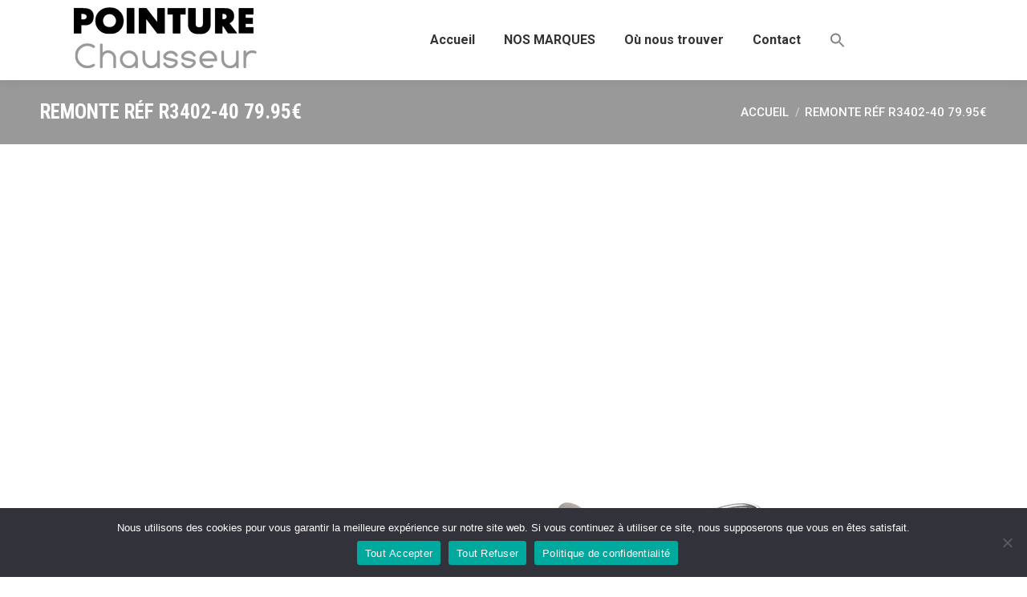

--- FILE ---
content_type: text/html; charset=UTF-8
request_url: https://www.pointure-chausseur.fr/dt_gallery/remonte-p-e-2022/r3402-40-122-a1/
body_size: 12286
content:
<!DOCTYPE html>
<!--[if !(IE 6) | !(IE 7) | !(IE 8)  ]><!-->
<html dir="ltr" lang="fr-FR" prefix="og: https://ogp.me/ns#" class="no-js">
<!--<![endif]-->
<head>
<meta charset="UTF-8" />
<meta name="viewport" content="width=device-width, initial-scale=1, maximum-scale=1, user-scalable=0">
<meta name="theme-color" content="#999999"/>	<link rel="profile" href="https://gmpg.org/xfn/11" />
<title>Remonte réf R3402-40 79.95€ | Pointure Chausseur</title>
<style>img:is([sizes="auto" i], [sizes^="auto," i]) { contain-intrinsic-size: 3000px 1500px }</style>
<!-- All in One SEO 4.8.5 - aioseo.com -->
<meta name="robots" content="max-image-preview:large" />
<meta name="author" content="Pascal Dugast"/>
<meta name="google-site-verification" content="Hz9pu9OYER8rNxHXMFk44GsYDU1eZMYAdfZl2aeeqVY" />
<link rel="canonical" href="https://www.pointure-chausseur.fr/dt_gallery/remonte-p-e-2022/r3402-40-122-a1/" />
<meta name="generator" content="All in One SEO (AIOSEO) 4.8.5" />
<meta property="og:locale" content="fr_FR" />
<meta property="og:site_name" content="Pointure Chausseur |" />
<meta property="og:type" content="article" />
<meta property="og:title" content="Remonte réf R3402-40 79.95€ | Pointure Chausseur" />
<meta property="og:url" content="https://www.pointure-chausseur.fr/dt_gallery/remonte-p-e-2022/r3402-40-122-a1/" />
<meta property="article:published_time" content="2021-12-17T17:01:11+00:00" />
<meta property="article:modified_time" content="2022-02-02T15:34:41+00:00" />
<meta property="article:publisher" content="https://www.facebook.com/pointurechausseur" />
<meta name="twitter:card" content="summary" />
<meta name="twitter:title" content="Remonte réf R3402-40 79.95€ | Pointure Chausseur" />
<script type="application/ld+json" class="aioseo-schema">
{"@context":"https:\/\/schema.org","@graph":[{"@type":"BreadcrumbList","@id":"https:\/\/www.pointure-chausseur.fr\/dt_gallery\/remonte-p-e-2022\/r3402-40-122-a1\/#breadcrumblist","itemListElement":[{"@type":"ListItem","@id":"https:\/\/www.pointure-chausseur.fr#listItem","position":1,"name":"Home","item":"https:\/\/www.pointure-chausseur.fr","nextItem":{"@type":"ListItem","@id":"https:\/\/www.pointure-chausseur.fr\/dt_gallery\/remonte-p-e-2022\/r3402-40-122-a1\/#listItem","name":"Remonte r\u00e9f R3402-40  79.95\u20ac"}},{"@type":"ListItem","@id":"https:\/\/www.pointure-chausseur.fr\/dt_gallery\/remonte-p-e-2022\/r3402-40-122-a1\/#listItem","position":2,"name":"Remonte r\u00e9f R3402-40  79.95\u20ac","previousItem":{"@type":"ListItem","@id":"https:\/\/www.pointure-chausseur.fr#listItem","name":"Home"}}]},{"@type":"ItemPage","@id":"https:\/\/www.pointure-chausseur.fr\/dt_gallery\/remonte-p-e-2022\/r3402-40-122-a1\/#itempage","url":"https:\/\/www.pointure-chausseur.fr\/dt_gallery\/remonte-p-e-2022\/r3402-40-122-a1\/","name":"Remonte r\u00e9f R3402-40 79.95\u20ac | Pointure Chausseur","inLanguage":"fr-FR","isPartOf":{"@id":"https:\/\/www.pointure-chausseur.fr\/#website"},"breadcrumb":{"@id":"https:\/\/www.pointure-chausseur.fr\/dt_gallery\/remonte-p-e-2022\/r3402-40-122-a1\/#breadcrumblist"},"author":{"@id":"https:\/\/www.pointure-chausseur.fr\/author\/pasc85\/#author"},"creator":{"@id":"https:\/\/www.pointure-chausseur.fr\/author\/pasc85\/#author"},"datePublished":"2021-12-17T18:01:11+01:00","dateModified":"2022-02-02T16:34:41+01:00"},{"@type":"Organization","@id":"https:\/\/www.pointure-chausseur.fr\/#organization","name":"Pointure Chausseur","url":"https:\/\/www.pointure-chausseur.fr\/","logo":{"@type":"ImageObject","url":"https:\/\/www.pointure-chausseur.fr\/wp-content\/uploads\/2020\/08\/logo.png","@id":"https:\/\/www.pointure-chausseur.fr\/dt_gallery\/remonte-p-e-2022\/r3402-40-122-a1\/#organizationLogo","width":249,"height":100},"image":{"@id":"https:\/\/www.pointure-chausseur.fr\/dt_gallery\/remonte-p-e-2022\/r3402-40-122-a1\/#organizationLogo"},"sameAs":["https:\/\/www.facebook.com\/pointurechausseur"]},{"@type":"Person","@id":"https:\/\/www.pointure-chausseur.fr\/author\/pasc85\/#author","url":"https:\/\/www.pointure-chausseur.fr\/author\/pasc85\/","name":"Pascal Dugast"},{"@type":"WebSite","@id":"https:\/\/www.pointure-chausseur.fr\/#website","url":"https:\/\/www.pointure-chausseur.fr\/","name":"Pointure Chausseur","inLanguage":"fr-FR","publisher":{"@id":"https:\/\/www.pointure-chausseur.fr\/#organization"}}]}
</script>
<!-- All in One SEO -->
<link rel='dns-prefetch' href='//www.pointure-chausseur.fr' />
<link rel='dns-prefetch' href='//fonts.googleapis.com' />
<link rel="alternate" type="application/rss+xml" title="Pointure Chausseur &raquo; Flux" href="https://www.pointure-chausseur.fr/feed/" />
<link rel="alternate" type="application/rss+xml" title="Pointure Chausseur &raquo; Flux des commentaires" href="https://www.pointure-chausseur.fr/comments/feed/" />
<style id='esf-fb-halfwidth-style-inline-css'>
.wp-block-create-block-easy-social-feed-facebook-carousel{background-color:#21759b;color:#fff;padding:2px}
</style>
<style id='esf-fb-fullwidth-style-inline-css'>
.wp-block-create-block-easy-social-feed-facebook-carousel{background-color:#21759b;color:#fff;padding:2px}
</style>
<style id='esf-fb-thumbnail-style-inline-css'>
.wp-block-create-block-easy-social-feed-facebook-carousel{background-color:#21759b;color:#fff;padding:2px}
</style>
<!-- <link rel='stylesheet' id='cookie-notice-front-css' href='https://www.pointure-chausseur.fr/wp-content/plugins/cookie-notice/css/front.min.css?ver=2.5.7' media='all' /> -->
<!-- <link rel='stylesheet' id='easy-facebook-likebox-custom-fonts-css' href='https://www.pointure-chausseur.fr/wp-content/plugins/easy-facebook-likebox/frontend/assets/css/esf-custom-fonts.css?ver=6.8.2' media='all' /> -->
<!-- <link rel='stylesheet' id='easy-facebook-likebox-popup-styles-css' href='https://www.pointure-chausseur.fr/wp-content/plugins/easy-facebook-likebox/facebook/frontend/assets/css/esf-free-popup.css?ver=6.6.5' media='all' /> -->
<!-- <link rel='stylesheet' id='easy-facebook-likebox-frontend-css' href='https://www.pointure-chausseur.fr/wp-content/plugins/easy-facebook-likebox/facebook/frontend/assets/css/easy-facebook-likebox-frontend.css?ver=6.6.5' media='all' /> -->
<!-- <link rel='stylesheet' id='easy-facebook-likebox-customizer-style-css' href='https://www.pointure-chausseur.fr/wp-admin/admin-ajax.php?action=easy-facebook-likebox-customizer-style&#038;ver=6.6.5' media='all' /> -->
<!-- <link rel='stylesheet' id='ivory-search-styles-css' href='https://www.pointure-chausseur.fr/wp-content/plugins/add-search-to-menu/public/css/ivory-search.min.css?ver=5.5.11' media='all' /> -->
<!-- <link rel='stylesheet' id='the7-font-css' href='https://www.pointure-chausseur.fr/wp-content/themes/dt-the7/fonts/icomoon-the7-font/icomoon-the7-font.min.css?ver=11.16.0.1' media='all' /> -->
<!-- <link rel='stylesheet' id='the7-awesome-fonts-css' href='https://www.pointure-chausseur.fr/wp-content/themes/dt-the7/fonts/FontAwesome/css/all.min.css?ver=11.16.0.1' media='all' /> -->
<!-- <link rel='stylesheet' id='esf-custom-fonts-css' href='https://www.pointure-chausseur.fr/wp-content/plugins/easy-facebook-likebox/frontend/assets/css/esf-custom-fonts.css?ver=6.8.2' media='all' /> -->
<!-- <link rel='stylesheet' id='esf-insta-frontend-css' href='https://www.pointure-chausseur.fr/wp-content/plugins/easy-facebook-likebox//instagram/frontend/assets/css/esf-insta-frontend.css?ver=6.8.2' media='all' /> -->
<!-- <link rel='stylesheet' id='esf-insta-customizer-style-css' href='https://www.pointure-chausseur.fr/wp-admin/admin-ajax.php?action=esf-insta-customizer-style&#038;ver=6.8.2' media='all' /> -->
<link rel="stylesheet" type="text/css" href="//www.pointure-chausseur.fr/wp-content/cache/wpfc-minified/mnmdfaqv/hu1yg.css" media="all"/>
<link rel='stylesheet' id='dt-web-fonts-css' href='https://fonts.googleapis.com/css?family=Roboto:400,500,600,700%7CRoboto+Condensed:400,600,700%7COpen+Sans:400,600,700' media='all' />
<!-- <link rel='stylesheet' id='dt-main-css' href='https://www.pointure-chausseur.fr/wp-content/themes/dt-the7/css/main.min.css?ver=11.16.0.1' media='all' /> -->
<link rel="stylesheet" type="text/css" href="//www.pointure-chausseur.fr/wp-content/cache/wpfc-minified/g1fxg866/hjjv5.css" media="all"/>
<style id='dt-main-inline-css'>
body #load {
display: block;
height: 100%;
overflow: hidden;
position: fixed;
width: 100%;
z-index: 9901;
opacity: 1;
visibility: visible;
transition: all .35s ease-out;
}
.load-wrap {
width: 100%;
height: 100%;
background-position: center center;
background-repeat: no-repeat;
text-align: center;
display: -ms-flexbox;
display: -ms-flex;
display: flex;
-ms-align-items: center;
-ms-flex-align: center;
align-items: center;
-ms-flex-flow: column wrap;
flex-flow: column wrap;
-ms-flex-pack: center;
-ms-justify-content: center;
justify-content: center;
}
.load-wrap > svg {
position: absolute;
top: 50%;
left: 50%;
transform: translate(-50%,-50%);
}
#load {
background: var(--the7-elementor-beautiful-loading-bg,#ffffff);
--the7-beautiful-spinner-color2: var(--the7-beautiful-spinner-color,#999999);
}
</style>
<!-- <link rel='stylesheet' id='the7-custom-scrollbar-css' href='https://www.pointure-chausseur.fr/wp-content/themes/dt-the7/lib/custom-scrollbar/custom-scrollbar.min.css?ver=11.16.0.1' media='all' /> -->
<!-- <link rel='stylesheet' id='the7-wpbakery-css' href='https://www.pointure-chausseur.fr/wp-content/themes/dt-the7/css/wpbakery.min.css?ver=11.16.0.1' media='all' /> -->
<!-- <link rel='stylesheet' id='the7-core-css' href='https://www.pointure-chausseur.fr/wp-content/plugins/dt-the7-core/assets/css/post-type.min.css?ver=2.7.11' media='all' /> -->
<!-- <link rel='stylesheet' id='the7-css-vars-css' href='https://www.pointure-chausseur.fr/wp-content/uploads/the7-css/css-vars.css?ver=c13d2495e86b' media='all' /> -->
<!-- <link rel='stylesheet' id='dt-custom-css' href='https://www.pointure-chausseur.fr/wp-content/uploads/the7-css/custom.css?ver=c13d2495e86b' media='all' /> -->
<!-- <link rel='stylesheet' id='dt-media-css' href='https://www.pointure-chausseur.fr/wp-content/uploads/the7-css/media.css?ver=c13d2495e86b' media='all' /> -->
<!-- <link rel='stylesheet' id='the7-mega-menu-css' href='https://www.pointure-chausseur.fr/wp-content/uploads/the7-css/mega-menu.css?ver=c13d2495e86b' media='all' /> -->
<!-- <link rel='stylesheet' id='the7-elements-albums-portfolio-css' href='https://www.pointure-chausseur.fr/wp-content/uploads/the7-css/the7-elements-albums-portfolio.css?ver=c13d2495e86b' media='all' /> -->
<!-- <link rel='stylesheet' id='the7-elements-css' href='https://www.pointure-chausseur.fr/wp-content/uploads/the7-css/post-type-dynamic.css?ver=c13d2495e86b' media='all' /> -->
<!-- <link rel='stylesheet' id='style-css' href='https://www.pointure-chausseur.fr/wp-content/themes/dt-the7/style.css?ver=11.16.0.1' media='all' /> -->
<link rel="stylesheet" type="text/css" href="//www.pointure-chausseur.fr/wp-content/cache/wpfc-minified/lkxu2qzh/hjjvd.css" media="all"/>
<script src="https://www.pointure-chausseur.fr/wp-includes/js/jquery/jquery.min.js?ver=3.7.1" id="jquery-core-js"></script>
<script src="https://www.pointure-chausseur.fr/wp-includes/js/jquery/jquery-migrate.min.js?ver=3.4.1" id="jquery-migrate-js"></script>
<script src="https://www.pointure-chausseur.fr/wp-content/plugins/easy-facebook-likebox/facebook/frontend/assets/js/esf-free-popup.min.js?ver=6.6.5" id="easy-facebook-likebox-popup-script-js"></script>
<script id="easy-facebook-likebox-public-script-js-extra">
var public_ajax = {"ajax_url":"https:\/\/www.pointure-chausseur.fr\/wp-admin\/admin-ajax.php","efbl_is_fb_pro":""};
</script>
<script src="https://www.pointure-chausseur.fr/wp-content/plugins/easy-facebook-likebox/facebook/frontend/assets/js/public.js?ver=6.6.5" id="easy-facebook-likebox-public-script-js"></script>
<script src="https://www.pointure-chausseur.fr/wp-content/plugins/easy-facebook-likebox/frontend/assets/js/imagesloaded.pkgd.min.js?ver=6.8.2" id="imagesloaded.pkgd.min-js"></script>
<script id="esf-insta-public-js-extra">
var esf_insta = {"ajax_url":"https:\/\/www.pointure-chausseur.fr\/wp-admin\/admin-ajax.php","version":"free","nonce":"4d9de064a5"};
</script>
<script src="https://www.pointure-chausseur.fr/wp-content/plugins/easy-facebook-likebox//instagram/frontend/assets/js/esf-insta-public.js?ver=1" id="esf-insta-public-js"></script>
<script id="dt-above-fold-js-extra">
var dtLocal = {"themeUrl":"https:\/\/www.pointure-chausseur.fr\/wp-content\/themes\/dt-the7","passText":"Pour voir ce contenu, entrer le mots de passe:","moreButtonText":{"loading":"Chargement ...","loadMore":"Charger la suite"},"postID":"4501","ajaxurl":"https:\/\/www.pointure-chausseur.fr\/wp-admin\/admin-ajax.php","REST":{"baseUrl":"https:\/\/www.pointure-chausseur.fr\/wp-json\/the7\/v1","endpoints":{"sendMail":"\/send-mail"}},"contactMessages":{"required":"One or more fields have an error. Please check and try again.","terms":"Veuillez accepter la politique de confidentialit\u00e9.","fillTheCaptchaError":"Veuillez remplir le captcha."},"captchaSiteKey":"","ajaxNonce":"7d77325d30","pageData":"","themeSettings":{"smoothScroll":"off","lazyLoading":false,"desktopHeader":{"height":100},"ToggleCaptionEnabled":"disabled","ToggleCaption":"Navigation","floatingHeader":{"showAfter":94,"showMenu":true,"height":60,"logo":{"showLogo":true,"html":"<img class=\" preload-me\" src=\"https:\/\/www.pointure-chausseur.fr\/wp-content\/uploads\/2020\/08\/logo.png\" srcset=\"https:\/\/www.pointure-chausseur.fr\/wp-content\/uploads\/2020\/08\/logo.png 249w, https:\/\/www.pointure-chausseur.fr\/wp-content\/uploads\/2020\/08\/logo.png 249w\" width=\"249\" height=\"100\"   sizes=\"249px\" alt=\"Pointure Chausseur\" \/>","url":"https:\/\/www.pointure-chausseur.fr\/"}},"topLine":{"floatingTopLine":{"logo":{"showLogo":false,"html":""}}},"mobileHeader":{"firstSwitchPoint":992,"secondSwitchPoint":778,"firstSwitchPointHeight":60,"secondSwitchPointHeight":60,"mobileToggleCaptionEnabled":"disabled","mobileToggleCaption":"Menu"},"stickyMobileHeaderFirstSwitch":{"logo":{"html":"<img class=\" preload-me\" src=\"https:\/\/www.pointure-chausseur.fr\/wp-content\/uploads\/2020\/08\/logo.png\" srcset=\"https:\/\/www.pointure-chausseur.fr\/wp-content\/uploads\/2020\/08\/logo.png 249w, https:\/\/www.pointure-chausseur.fr\/wp-content\/uploads\/2020\/08\/logo.png 249w\" width=\"249\" height=\"100\"   sizes=\"249px\" alt=\"Pointure Chausseur\" \/>"}},"stickyMobileHeaderSecondSwitch":{"logo":{"html":"<img class=\" preload-me\" src=\"https:\/\/www.pointure-chausseur.fr\/wp-content\/uploads\/2020\/08\/logo.png\" srcset=\"https:\/\/www.pointure-chausseur.fr\/wp-content\/uploads\/2020\/08\/logo.png 249w, https:\/\/www.pointure-chausseur.fr\/wp-content\/uploads\/2020\/08\/logo.png 249w\" width=\"249\" height=\"100\"   sizes=\"249px\" alt=\"Pointure Chausseur\" \/>"}},"sidebar":{"switchPoint":992},"boxedWidth":"1340px"},"VCMobileScreenWidth":"778"};
var dtShare = {"shareButtonText":{"facebook":"Partager sur Facebook","twitter":"Share on X","pinterest":"\u00c9pingler le","linkedin":"Partager sur Linkedin","whatsapp":"Partager sur Whatsapp"},"overlayOpacity":"85"};
</script>
<script src="https://www.pointure-chausseur.fr/wp-content/themes/dt-the7/js/above-the-fold.min.js?ver=11.16.0.1" id="dt-above-fold-js"></script>
<link rel="https://api.w.org/" href="https://www.pointure-chausseur.fr/wp-json/" /><link rel="alternate" title="JSON" type="application/json" href="https://www.pointure-chausseur.fr/wp-json/wp/v2/media/4501" /><link rel="EditURI" type="application/rsd+xml" title="RSD" href="https://www.pointure-chausseur.fr/xmlrpc.php?rsd" />
<meta name="generator" content="WordPress 6.8.2" />
<link rel='shortlink' href='https://www.pointure-chausseur.fr/?p=4501' />
<link rel="alternate" title="oEmbed (JSON)" type="application/json+oembed" href="https://www.pointure-chausseur.fr/wp-json/oembed/1.0/embed?url=https%3A%2F%2Fwww.pointure-chausseur.fr%2Fdt_gallery%2Fremonte-p-e-2022%2Fr3402-40-122-a1%2F" />
<link rel="alternate" title="oEmbed (XML)" type="text/xml+oembed" href="https://www.pointure-chausseur.fr/wp-json/oembed/1.0/embed?url=https%3A%2F%2Fwww.pointure-chausseur.fr%2Fdt_gallery%2Fremonte-p-e-2022%2Fr3402-40-122-a1%2F&#038;format=xml" />
<meta property="og:site_name" content="Pointure Chausseur" />
<meta property="og:title" content="Remonte réf R3402-40  79.95€" />
<meta property="og:image" content="https://www.pointure-chausseur.fr/wp-content/uploads/2021/12/R3402-40-122-a1.jpg" />
<meta property="og:url" content="https://www.pointure-chausseur.fr/dt_gallery/remonte-p-e-2022/r3402-40-122-a1/" />
<meta property="og:type" content="article" />
<meta name="generator" content="Powered by WPBakery Page Builder - drag and drop page builder for WordPress."/>
<script type="text/javascript" id="the7-loader-script">
document.addEventListener("DOMContentLoaded", function(event) {
var load = document.getElementById("load");
if(!load.classList.contains('loader-removed')){
var removeLoading = setTimeout(function() {
load.className += " loader-removed";
}, 300);
}
});
</script>
<link rel="icon" href="https://www.pointure-chausseur.fr/wp-content/uploads/2020/09/chaus16.png" type="image/png" sizes="16x16"/><link rel="icon" href="https://www.pointure-chausseur.fr/wp-content/uploads/2020/09/chaus32.png" type="image/png" sizes="32x32"/><link rel="apple-touch-icon" href="https://www.pointure-chausseur.fr/wp-content/uploads/2020/08/logo.png"><link rel="apple-touch-icon" sizes="76x76" href="https://www.pointure-chausseur.fr/wp-content/uploads/2020/08/logo.png"><link rel="apple-touch-icon" sizes="120x120" href="https://www.pointure-chausseur.fr/wp-content/uploads/2020/08/logo.png"><link rel="apple-touch-icon" sizes="152x152" href="https://www.pointure-chausseur.fr/wp-content/uploads/2020/08/logo.png">		<style id="wp-custom-css">
/* --- MAIN --- */
#main {
padding: 0px;
}
/* ---NOS MARQUES --- */
.img-marques:hover {
transform: scale(0.95);
transition: transform 0.4s;
}
/* --- MENU ---*/
.next-level-button svg {
margin-right: 650%;
min-width: 90%;
background-color: #999999;
border-radius: 30%;
}
svg#Layer_1 {
color: red; 
fill: white;
}
.dt-mobile-header li.has-children.open-sub>.next-level-button {
transform: none;
}
.sticky-on img {
width: 60%;
}
/* --- RECHERCHE ---*/
.is-search-form  {
}
#is-search-input-7343 {
border-radius: 10px;
}
/* --- ACCUEIL ---*/
#video-fb iframe {
border-radius: 15px;
}
@media only screen and (max-width: 768px) {
#video-fb {
display: block;
text-align: center;
}
}		</style>
<noscript><style> .wpb_animate_when_almost_visible { opacity: 1; }</style></noscript><style type="text/css" media="screen">.is-menu path.search-icon-path { fill: #848484;}body .popup-search-close:after, body .search-close:after { border-color: #848484;}body .popup-search-close:before, body .search-close:before { border-color: #848484;}</style>			<style type="text/css">
</style>
</head>
<body id="the7-body" class="attachment wp-singular attachment-template-default single single-attachment postid-4501 attachmentid-4501 attachment-jpeg wp-embed-responsive wp-theme-dt-the7 cookies-not-set the7-core-ver-2.7.11 dt-the7 metaslider-plugin no-comments dt-responsive-on right-mobile-menu-close-icon ouside-menu-close-icon mobile-close-right-caption mobile-hamburger-close-bg-enable mobile-hamburger-close-bg-hover-enable  rotate-medium-mobile-menu-close-icon fade-medium-menu-close-icon srcset-enabled btn-flat custom-btn-color custom-btn-hover-color phantom-sticky phantom-shadow-decoration phantom-custom-logo-on sticky-mobile-header top-header first-switch-logo-left first-switch-menu-right second-switch-logo-left second-switch-menu-right right-mobile-menu layzr-loading-on no-avatars popup-message-style the7-ver-11.16.0.1 dt-fa-compatibility wpb-js-composer js-comp-ver-6.6.0.1 vc_responsive">
<!-- The7 11.16.0.1 -->
<div id="load" class="spinner-loader">
<div class="load-wrap"><style type="text/css">
[class*="the7-spinner-animate-"]{
animation: spinner-animation 1s cubic-bezier(1,1,1,1) infinite;
x:46.5px;
y:40px;
width:7px;
height:20px;
fill:var(--the7-beautiful-spinner-color2);
opacity: 0.2;
}
.the7-spinner-animate-2{
animation-delay: 0.083s;
}
.the7-spinner-animate-3{
animation-delay: 0.166s;
}
.the7-spinner-animate-4{
animation-delay: 0.25s;
}
.the7-spinner-animate-5{
animation-delay: 0.33s;
}
.the7-spinner-animate-6{
animation-delay: 0.416s;
}
.the7-spinner-animate-7{
animation-delay: 0.5s;
}
.the7-spinner-animate-8{
animation-delay: 0.58s;
}
.the7-spinner-animate-9{
animation-delay: 0.666s;
}
.the7-spinner-animate-10{
animation-delay: 0.75s;
}
.the7-spinner-animate-11{
animation-delay: 0.83s;
}
.the7-spinner-animate-12{
animation-delay: 0.916s;
}
@keyframes spinner-animation{
from {
opacity: 1;
}
to{
opacity: 0;
}
}
</style>
<svg width="75px" height="75px" xmlns="http://www.w3.org/2000/svg" viewBox="0 0 100 100" preserveAspectRatio="xMidYMid">
<rect class="the7-spinner-animate-1" rx="5" ry="5" transform="rotate(0 50 50) translate(0 -30)"></rect>
<rect class="the7-spinner-animate-2" rx="5" ry="5" transform="rotate(30 50 50) translate(0 -30)"></rect>
<rect class="the7-spinner-animate-3" rx="5" ry="5" transform="rotate(60 50 50) translate(0 -30)"></rect>
<rect class="the7-spinner-animate-4" rx="5" ry="5" transform="rotate(90 50 50) translate(0 -30)"></rect>
<rect class="the7-spinner-animate-5" rx="5" ry="5" transform="rotate(120 50 50) translate(0 -30)"></rect>
<rect class="the7-spinner-animate-6" rx="5" ry="5" transform="rotate(150 50 50) translate(0 -30)"></rect>
<rect class="the7-spinner-animate-7" rx="5" ry="5" transform="rotate(180 50 50) translate(0 -30)"></rect>
<rect class="the7-spinner-animate-8" rx="5" ry="5" transform="rotate(210 50 50) translate(0 -30)"></rect>
<rect class="the7-spinner-animate-9" rx="5" ry="5" transform="rotate(240 50 50) translate(0 -30)"></rect>
<rect class="the7-spinner-animate-10" rx="5" ry="5" transform="rotate(270 50 50) translate(0 -30)"></rect>
<rect class="the7-spinner-animate-11" rx="5" ry="5" transform="rotate(300 50 50) translate(0 -30)"></rect>
<rect class="the7-spinner-animate-12" rx="5" ry="5" transform="rotate(330 50 50) translate(0 -30)"></rect>
</svg></div>
</div>
<div id="page" >
<a class="skip-link screen-reader-text" href="#content">Aller au contenu</a>
<div class="masthead inline-header center full-height shadow-decoration shadow-mobile-header-decoration small-mobile-menu-icon dt-parent-menu-clickable show-sub-menu-on-hover show-device-logo show-mobile-logo"  role="banner">
<div class="top-bar full-width-line top-bar-empty top-bar-line-hide">
<div class="top-bar-bg" ></div>
<div class="mini-widgets left-widgets"></div><div class="mini-widgets right-widgets"></div></div>
<header class="header-bar">
<div class="branding">
<div id="site-title" class="assistive-text">Pointure Chausseur</div>
<div id="site-description" class="assistive-text"></div>
<a class="" href="https://www.pointure-chausseur.fr/"><img class=" preload-me" src="https://www.pointure-chausseur.fr/wp-content/uploads/2020/08/logo.png" srcset="https://www.pointure-chausseur.fr/wp-content/uploads/2020/08/logo.png 249w, https://www.pointure-chausseur.fr/wp-content/uploads/2020/08/logox2.png 497w" width="249" height="100"   sizes="249px" alt="Pointure Chausseur" /><img class="mobile-logo preload-me" src="https://www.pointure-chausseur.fr/wp-content/uploads/2020/08/logo.png" srcset="https://www.pointure-chausseur.fr/wp-content/uploads/2020/08/logo.png 249w, https://www.pointure-chausseur.fr/wp-content/uploads/2020/08/logo.png 249w" width="249" height="100"   sizes="249px" alt="Pointure Chausseur" /></a></div>
<ul id="primary-menu" class="main-nav underline-decoration l-to-r-line outside-item-remove-margin"><li class="menu-item menu-item-type-post_type menu-item-object-page menu-item-home menu-item-1843 first depth-0"><a href='https://www.pointure-chausseur.fr/' data-level='1'><span class="menu-item-text"><span class="menu-text">Accueil</span></span></a></li> <li class="menu-item menu-item-type-custom menu-item-object-custom menu-item-has-children menu-item-7259 has-children depth-0"><a data-level='1'><span class="menu-item-text"><span class="menu-text">NOS MARQUES</span></span></a><ul class="sub-nav hover-style-bg level-arrows-on"><li class="menu-item menu-item-type-post_type menu-item-object-page menu-item-2269 first depth-1"><a href='https://www.pointure-chausseur.fr/chaussures-rieker/' class=' mega-menu-img mega-menu-img-left' data-level='2'><img class="preload-me lazy-load aspect" src="data:image/svg+xml,%3Csvg%20xmlns%3D&#39;http%3A%2F%2Fwww.w3.org%2F2000%2Fsvg&#39;%20viewBox%3D&#39;0%200%2080%2080&#39;%2F%3E" data-src="https://www.pointure-chausseur.fr/wp-content/uploads/2024/09/logo-RIEKER-80x80.jpg" data-srcset="https://www.pointure-chausseur.fr/wp-content/uploads/2024/09/logo-RIEKER-80x80.jpg 80w, https://www.pointure-chausseur.fr/wp-content/uploads/2024/09/logo-RIEKER-160x160.jpg 160w" loading="eager" sizes="(max-width: 80px) 100vw, 80px" alt="Menu icon" width="80" height="80"  style="--ratio: 80 / 80;border-radius: 0px;margin: 0px 6px 0px 0px;" /><span class="menu-item-text"><span class="menu-text">RIEKER</span></span></a></li> <li class="menu-item menu-item-type-post_type menu-item-object-page menu-item-1848 depth-1"><a href='https://www.pointure-chausseur.fr/chaussures-remonte/' class=' mega-menu-img mega-menu-img-left' data-level='2'><img class="preload-me lazy-load aspect" src="data:image/svg+xml,%3Csvg%20xmlns%3D&#39;http%3A%2F%2Fwww.w3.org%2F2000%2Fsvg&#39;%20viewBox%3D&#39;0%200%2080%2080&#39;%2F%3E" data-src="https://www.pointure-chausseur.fr/wp-content/uploads/2024/09/logo-REMONTE-80x80.jpg" data-srcset="https://www.pointure-chausseur.fr/wp-content/uploads/2024/09/logo-REMONTE-80x80.jpg 80w, https://www.pointure-chausseur.fr/wp-content/uploads/2024/09/logo-REMONTE-160x160.jpg 160w" loading="eager" sizes="(max-width: 80px) 100vw, 80px" alt="Menu icon" width="80" height="80"  style="--ratio: 80 / 80;border-radius: 0px;margin: 0px 6px 0px 0px;" /><span class="menu-item-text"><span class="menu-text">REMONTE</span></span></a></li> <li class="menu-item menu-item-type-post_type menu-item-object-page menu-item-7532 depth-1"><a href='https://www.pointure-chausseur.fr/chaussures-fluchos/' class=' mega-menu-img mega-menu-img-left' data-level='2'><img class="preload-me lazy-load aspect" src="data:image/svg+xml,%3Csvg%20xmlns%3D&#39;http%3A%2F%2Fwww.w3.org%2F2000%2Fsvg&#39;%20viewBox%3D&#39;0%200%2080%2080&#39;%2F%3E" data-src="https://www.pointure-chausseur.fr/wp-content/uploads/2024/09/logo-FLUCHOS-80x80.jpg" data-srcset="https://www.pointure-chausseur.fr/wp-content/uploads/2024/09/logo-FLUCHOS-80x80.jpg 80w, https://www.pointure-chausseur.fr/wp-content/uploads/2024/09/logo-FLUCHOS-160x160.jpg 160w" loading="eager" sizes="(max-width: 80px) 100vw, 80px" alt="Menu icon" width="80" height="80"  style="--ratio: 80 / 80;border-radius: 0px;margin: 0px 6px 0px 0px;" /><span class="menu-item-text"><span class="menu-text">FLUCHOS</span></span></a></li> </ul></li> <li class="menu-item menu-item-type-post_type menu-item-object-page menu-item-1841 depth-0 dt-mega-menu mega-full-width mega-column-3"><a href='https://www.pointure-chausseur.fr/ou-nous-trouver/' data-level='1'><span class="menu-item-text"><span class="menu-text">Où nous trouver</span></span></a></li> <li class="menu-item menu-item-type-post_type menu-item-object-page menu-item-1838 last depth-0"><a href='https://www.pointure-chausseur.fr/contact/' data-level='1'><span class="menu-item-text"><span class="menu-text">Contact</span></span></a></li> <li class=" astm-search-menu is-menu is-dropdown menu-item"><a href="#" role="button" aria-label="Search Icon Link"><svg width="20" height="20" class="search-icon" role="img" viewBox="2 9 20 5" focusable="false" aria-label="Search">
<path class="search-icon-path" d="M15.5 14h-.79l-.28-.27C15.41 12.59 16 11.11 16 9.5 16 5.91 13.09 3 9.5 3S3 5.91 3 9.5 5.91 16 9.5 16c1.61 0 3.09-.59 4.23-1.57l.27.28v.79l5 4.99L20.49 19l-4.99-5zm-6 0C7.01 14 5 11.99 5 9.5S7.01 5 9.5 5 14 7.01 14 9.5 11.99 14 9.5 14z"></path></svg></a><form data-min-no-for-search=1 data-result-box-max-height=300 data-form-id=7343 class="is-search-form is-disable-submit is-form-style is-form-style-1 is-form-id-7343 is-ajax-search" action="https://www.pointure-chausseur.fr/" method="get" role="search" ><label for="is-search-input-7343"><span class="is-screen-reader-text">Search for:</span><input  type="search" id="is-search-input-7343" name="s" value="" class="is-search-input" placeholder="Chercher une référence..." autocomplete=off /><span class="is-loader-image" style="display: none;background-image:url(https://www.pointure-chausseur.fr/wp-content/plugins/add-search-to-menu/public/images/spinner.gif);" ></span></label><input type="submit" value="Chercher" class="is-search-submit" /><input type="hidden" name="id" value="7343" /></form></li></ul>
</header>
</div>
<div role="navigation" aria-label="Main Menu" class="dt-mobile-header ">
<div class="dt-close-mobile-menu-icon" aria-label="Close" role="button"><span class="mobile-menu-close-caption">Menu</span><div class="close-line-wrap"><span class="close-line"></span><span class="close-line"></span><span class="close-line"></span></div></div>	<ul id="mobile-menu" class="mobile-main-nav">
<li class="menu-item menu-item-type-post_type menu-item-object-page menu-item-home menu-item-1843 first depth-0"><a href='https://www.pointure-chausseur.fr/' data-level='1'><span class="menu-item-text"><span class="menu-text">Accueil</span></span></a></li> <li class="menu-item menu-item-type-custom menu-item-object-custom menu-item-has-children menu-item-7259 has-children depth-0"><a data-level='1'><span class="menu-item-text"><span class="menu-text">NOS MARQUES</span></span></a><ul class="sub-nav hover-style-bg level-arrows-on"><li class="menu-item menu-item-type-post_type menu-item-object-page menu-item-2269 first depth-1"><a href='https://www.pointure-chausseur.fr/chaussures-rieker/' class=' mega-menu-img mega-menu-img-left' data-level='2'><img class="preload-me lazy-load aspect" src="data:image/svg+xml,%3Csvg%20xmlns%3D&#39;http%3A%2F%2Fwww.w3.org%2F2000%2Fsvg&#39;%20viewBox%3D&#39;0%200%2080%2080&#39;%2F%3E" data-src="https://www.pointure-chausseur.fr/wp-content/uploads/2024/09/logo-RIEKER-80x80.jpg" data-srcset="https://www.pointure-chausseur.fr/wp-content/uploads/2024/09/logo-RIEKER-80x80.jpg 80w, https://www.pointure-chausseur.fr/wp-content/uploads/2024/09/logo-RIEKER-160x160.jpg 160w" loading="eager" sizes="(max-width: 80px) 100vw, 80px" alt="Menu icon" width="80" height="80"  style="--ratio: 80 / 80;border-radius: 0px;margin: 0px 6px 0px 0px;" /><span class="menu-item-text"><span class="menu-text">RIEKER</span></span></a></li> <li class="menu-item menu-item-type-post_type menu-item-object-page menu-item-1848 depth-1"><a href='https://www.pointure-chausseur.fr/chaussures-remonte/' class=' mega-menu-img mega-menu-img-left' data-level='2'><img class="preload-me lazy-load aspect" src="data:image/svg+xml,%3Csvg%20xmlns%3D&#39;http%3A%2F%2Fwww.w3.org%2F2000%2Fsvg&#39;%20viewBox%3D&#39;0%200%2080%2080&#39;%2F%3E" data-src="https://www.pointure-chausseur.fr/wp-content/uploads/2024/09/logo-REMONTE-80x80.jpg" data-srcset="https://www.pointure-chausseur.fr/wp-content/uploads/2024/09/logo-REMONTE-80x80.jpg 80w, https://www.pointure-chausseur.fr/wp-content/uploads/2024/09/logo-REMONTE-160x160.jpg 160w" loading="eager" sizes="(max-width: 80px) 100vw, 80px" alt="Menu icon" width="80" height="80"  style="--ratio: 80 / 80;border-radius: 0px;margin: 0px 6px 0px 0px;" /><span class="menu-item-text"><span class="menu-text">REMONTE</span></span></a></li> <li class="menu-item menu-item-type-post_type menu-item-object-page menu-item-7532 depth-1"><a href='https://www.pointure-chausseur.fr/chaussures-fluchos/' class=' mega-menu-img mega-menu-img-left' data-level='2'><img class="preload-me lazy-load aspect" src="data:image/svg+xml,%3Csvg%20xmlns%3D&#39;http%3A%2F%2Fwww.w3.org%2F2000%2Fsvg&#39;%20viewBox%3D&#39;0%200%2080%2080&#39;%2F%3E" data-src="https://www.pointure-chausseur.fr/wp-content/uploads/2024/09/logo-FLUCHOS-80x80.jpg" data-srcset="https://www.pointure-chausseur.fr/wp-content/uploads/2024/09/logo-FLUCHOS-80x80.jpg 80w, https://www.pointure-chausseur.fr/wp-content/uploads/2024/09/logo-FLUCHOS-160x160.jpg 160w" loading="eager" sizes="(max-width: 80px) 100vw, 80px" alt="Menu icon" width="80" height="80"  style="--ratio: 80 / 80;border-radius: 0px;margin: 0px 6px 0px 0px;" /><span class="menu-item-text"><span class="menu-text">FLUCHOS</span></span></a></li> </ul></li> <li class="menu-item menu-item-type-post_type menu-item-object-page menu-item-1841 depth-0 dt-mega-menu mega-full-width mega-column-3"><a href='https://www.pointure-chausseur.fr/ou-nous-trouver/' data-level='1'><span class="menu-item-text"><span class="menu-text">Où nous trouver</span></span></a></li> <li class="menu-item menu-item-type-post_type menu-item-object-page menu-item-1838 last depth-0"><a href='https://www.pointure-chausseur.fr/contact/' data-level='1'><span class="menu-item-text"><span class="menu-text">Contact</span></span></a></li> <li class=" astm-search-menu is-menu is-dropdown menu-item"><a href="#" role="button" aria-label="Search Icon Link"><svg width="20" height="20" class="search-icon" role="img" viewBox="2 9 20 5" focusable="false" aria-label="Search">
<path class="search-icon-path" d="M15.5 14h-.79l-.28-.27C15.41 12.59 16 11.11 16 9.5 16 5.91 13.09 3 9.5 3S3 5.91 3 9.5 5.91 16 9.5 16c1.61 0 3.09-.59 4.23-1.57l.27.28v.79l5 4.99L20.49 19l-4.99-5zm-6 0C7.01 14 5 11.99 5 9.5S7.01 5 9.5 5 14 7.01 14 9.5 11.99 14 9.5 14z"></path></svg></a><form data-min-no-for-search=1 data-result-box-max-height=300 data-form-id=7343 class="is-search-form is-disable-submit is-form-style is-form-style-1 is-form-id-7343 is-ajax-search" action="https://www.pointure-chausseur.fr/" method="get" role="search" ><label for="is-search-input-7343"><span class="is-screen-reader-text">Search for:</span><input  type="search" id="is-search-input-7343" name="s" value="" class="is-search-input" placeholder="Chercher une référence..." autocomplete=off /><span class="is-loader-image" style="display: none;background-image:url(https://www.pointure-chausseur.fr/wp-content/plugins/add-search-to-menu/public/images/spinner.gif);" ></span></label><input type="submit" value="Chercher" class="is-search-submit" /><input type="hidden" name="id" value="7343" /></form></li>	</ul>
<div class='mobile-mini-widgets-in-menu'></div>
</div>
<div class="page-title title-left solid-bg page-title-responsive-enabled">
<div class="wf-wrap">
<div class="page-title-head hgroup"><h1 class="entry-title">Remonte réf R3402-40  79.95€</h1></div><div class="page-title-breadcrumbs"><div class="assistive-text">Vous êtes ici :</div><ol class="breadcrumbs text-small" itemscope itemtype="https://schema.org/BreadcrumbList"><li itemprop="itemListElement" itemscope itemtype="https://schema.org/ListItem"><a itemprop="item" href="https://www.pointure-chausseur.fr/" title="Accueil"><span itemprop="name">Accueil</span></a><meta itemprop="position" content="1" /></li><li class="current" itemprop="itemListElement" itemscope itemtype="https://schema.org/ListItem"><span itemprop="name">Remonte réf R3402-40 79.95€</span><meta itemprop="position" content="2" /></li></ol></div>			</div>
</div>
<div id="main" class="sidebar-none sidebar-divider-off">
<div class="main-gradient"></div>
<div class="wf-wrap">
<div class="wf-container-main">
<!-- Content -->
<div id="content" class="content" role="main">
<article id="post-4501" class="post-4501 attachment type-attachment status-inherit description-off">
<a href="https://www.pointure-chausseur.fr/wp-content/uploads/2021/12/R3402-40-122-a1.jpg" class="alignnone rollover rollover-zoom dt-pswp-item layzr-bg" data-dt-img-description="" title="Remonte réf R3402-40  79.95€"><img class="preload-me lazy-load aspect" src="data:image/svg+xml,%3Csvg%20xmlns%3D&#39;http%3A%2F%2Fwww.w3.org%2F2000%2Fsvg&#39;%20viewBox%3D&#39;0%200%201000%201000&#39;%2F%3E" data-src="https://www.pointure-chausseur.fr/wp-content/uploads/2021/12/R3402-40-122-a1.jpg" data-srcset="https://www.pointure-chausseur.fr/wp-content/uploads/2021/12/R3402-40-122-a1.jpg 1000w" loading="eager" style="--ratio: 1000 / 1000" sizes="(max-width: 1000px) 100vw, 1000px" alt="" width="1000" height="1000"  /></a><div class="single-share-box">
<div class="share-link-description"><span class="share-link-icon"><svg version="1.1" id="Layer_1" xmlns="http://www.w3.org/2000/svg" xmlns:xlink="http://www.w3.org/1999/xlink" x="0px" y="0px" viewBox="0 0 16 16" style="enable-background:new 0 0 16 16;" xml:space="preserve"><path d="M11,2.5C11,1.1,12.1,0,13.5,0S16,1.1,16,2.5C16,3.9,14.9,5,13.5,5c-0.7,0-1.4-0.3-1.9-0.9L4.9,7.2c0.2,0.5,0.2,1,0,1.5l6.7,3.1c0.9-1,2.5-1.2,3.5-0.3s1.2,2.5,0.3,3.5s-2.5,1.2-3.5,0.3c-0.8-0.7-1.1-1.7-0.8-2.6L4.4,9.6c-0.9,1-2.5,1.2-3.5,0.3s-1.2-2.5-0.3-3.5s2.5-1.2,3.5-0.3c0.1,0.1,0.2,0.2,0.3,0.3l6.7-3.1C11,3,11,2.8,11,2.5z"/></svg></span>Partager cette publication</div>
<div class="share-buttons">
<a class="facebook" href="https://www.facebook.com/sharer.php?u=https%3A%2F%2Fwww.pointure-chausseur.fr%2Fdt_gallery%2Fremonte-p-e-2022%2Fr3402-40-122-a1%2F&#038;t=Remonte+r%C3%A9f+R3402-40++79.95%E2%82%AC" title="Facebook" target="_blank" ><svg xmlns="http://www.w3.org/2000/svg" width="16" height="16" fill="currentColor" class="bi bi-facebook" viewBox="0 0 16 16"><path d="M16 8.049c0-4.446-3.582-8.05-8-8.05C3.58 0-.002 3.603-.002 8.05c0 4.017 2.926 7.347 6.75 7.951v-5.625h-2.03V8.05H6.75V6.275c0-2.017 1.195-3.131 3.022-3.131.876 0 1.791.157 1.791.157v1.98h-1.009c-.993 0-1.303.621-1.303 1.258v1.51h2.218l-.354 2.326H9.25V16c3.824-.604 6.75-3.934 6.75-7.951z"/></svg><span class="soc-font-icon"></span><span class="social-text">Partager sur Facebook</span><span class="screen-reader-text">Partager sur Facebook</span></a>
<a class="twitter" href="https://twitter.com/share?url=https%3A%2F%2Fwww.pointure-chausseur.fr%2Fdt_gallery%2Fremonte-p-e-2022%2Fr3402-40-122-a1%2F&#038;text=Remonte+r%C3%A9f+R3402-40++79.95%E2%82%AC" title="X" target="_blank" ><svg xmlns="http://www.w3.org/2000/svg" width="16" height="16" viewBox="0 0 512 512" fill="currentColor"><path d="M389.2 48h70.6L305.6 224.2 487 464H345L233.7 318.6 106.5 464H35.8L200.7 275.5 26.8 48H172.4L272.9 180.9 389.2 48zM364.4 421.8h39.1L151.1 88h-42L364.4 421.8z"/></svg><span class="soc-font-icon"></span><span class="social-text">Share on X</span><span class="screen-reader-text">Partager sur X</span></a>
<a class="pinterest" href="//pinterest.com/pin/create/button/?url=https%3A%2F%2Fwww.pointure-chausseur.fr%2Fdt_gallery%2Fremonte-p-e-2022%2Fr3402-40-122-a1%2F&#038;media=https%3A%2F%2Fwww.pointure-chausseur.fr%2Fwp-content%2Fuploads%2F2021%2F12%2FR3402-40-122-a1.jpg&#038;description" title="Pinterest" target="_blank"  data-pin-config="above" data-pin-do="buttonPin"><svg xmlns="http://www.w3.org/2000/svg" width="16" height="16" fill="currentColor" class="bi bi-pinterest" viewBox="0 0 16 16"><path d="M8 0a8 8 0 0 0-2.915 15.452c-.07-.633-.134-1.606.027-2.297.146-.625.938-3.977.938-3.977s-.239-.479-.239-1.187c0-1.113.645-1.943 1.448-1.943.682 0 1.012.512 1.012 1.127 0 .686-.437 1.712-.663 2.663-.188.796.4 1.446 1.185 1.446 1.422 0 2.515-1.5 2.515-3.664 0-1.915-1.377-3.254-3.342-3.254-2.276 0-3.612 1.707-3.612 3.471 0 .688.265 1.425.595 1.826a.24.24 0 0 1 .056.23c-.061.252-.196.796-.222.907-.035.146-.116.177-.268.107-1-.465-1.624-1.926-1.624-3.1 0-2.523 1.834-4.84 5.286-4.84 2.775 0 4.932 1.977 4.932 4.62 0 2.757-1.739 4.976-4.151 4.976-.811 0-1.573-.421-1.834-.919l-.498 1.902c-.181.695-.669 1.566-.995 2.097A8 8 0 1 0 8 0z"/></svg><span class="soc-font-icon"></span><span class="social-text">Épingler le</span><span class="screen-reader-text">Partager sur Pinterest</span></a>
</div>
</div>
</article>
</div><!-- #content -->

</div><!-- .wf-container -->
</div><!-- .wf-wrap -->
</div><!-- #main -->
<!-- !Footer -->
<footer id="footer" class="footer solid-bg">
<!-- !Bottom-bar -->
<div id="bottom-bar" class="full-width-line logo-left" role="contentinfo">
<div class="wf-wrap">
<div class="wf-container-bottom">
<div id="branding-bottom"><a class="" href="https://www.pointure-chausseur.fr/"><img class=" preload-me" src="https://www.pointure-chausseur.fr/wp-content/uploads/2024/09/logo-300x121_blanc.png" srcset="https://www.pointure-chausseur.fr/wp-content/uploads/2024/09/logo-300x121_blanc.png 300w, https://www.pointure-chausseur.fr/wp-content/uploads/2024/09/logo-300x121_blanc.png 300w" width="300" height="121"   sizes="300px" alt="Pointure Chausseur" /></a></div>
<div class="wf-float-left">
© Pointure Chausseurs - 2020. 
&nbsp;Dream-Theme &mdash; truly <a href="https://dream-theme.com" target="_blank">premium WordPress themes</a>
</div>
<div class="wf-float-right">
<div class="mini-nav"><ul id="bottom-menu"><li class="menu-item menu-item-type-post_type menu-item-object-page menu-item-privacy-policy menu-item-2448 first depth-0"><a href='https://www.pointure-chausseur.fr/politique-de-confidentialite/' data-level='1'><span class="menu-item-text"><span class="menu-text">Politique de confidentialité</span></span></a></li> <li class="menu-item menu-item-type-post_type menu-item-object-page menu-item-2449 depth-0"><a href='https://www.pointure-chausseur.fr/mentions-legales/' data-level='1'><span class="menu-item-text"><span class="menu-text">Mentions Légales</span></span></a></li> <li class="menu-item menu-item-type-post_type menu-item-object-page menu-item-2450 last depth-0"><a href='https://www.pointure-chausseur.fr/contact/' data-level='1'><span class="menu-item-text"><span class="menu-text">Contact</span></span></a></li> </ul><div class="menu-select"><span class="customSelect1"><span class="customSelectInner">Menu BAS</span></span></div></div>
</div>
</div><!-- .wf-container-bottom -->
</div><!-- .wf-wrap -->
</div><!-- #bottom-bar -->
</footer><!-- #footer -->
<a href="#" class="scroll-top"><svg version="1.1" id="Layer_1" xmlns="http://www.w3.org/2000/svg" xmlns:xlink="http://www.w3.org/1999/xlink" x="0px" y="0px"
viewBox="0 0 16 16" style="enable-background:new 0 0 16 16;" xml:space="preserve">
<path d="M11.7,6.3l-3-3C8.5,3.1,8.3,3,8,3c0,0,0,0,0,0C7.7,3,7.5,3.1,7.3,3.3l-3,3c-0.4,0.4-0.4,1,0,1.4c0.4,0.4,1,0.4,1.4,0L7,6.4
V12c0,0.6,0.4,1,1,1s1-0.4,1-1V6.4l1.3,1.3c0.4,0.4,1,0.4,1.4,0C11.9,7.5,12,7.3,12,7S11.9,6.5,11.7,6.3z"/>
</svg><span class="screen-reader-text">Aller en haut</span></a>
</div><!-- #page -->
<script type="speculationrules">
{"prefetch":[{"source":"document","where":{"and":[{"href_matches":"\/*"},{"not":{"href_matches":["\/wp-*.php","\/wp-admin\/*","\/wp-content\/uploads\/*","\/wp-content\/*","\/wp-content\/plugins\/*","\/wp-content\/themes\/dt-the7\/*","\/*\\?(.+)"]}},{"not":{"selector_matches":"a[rel~=\"nofollow\"]"}},{"not":{"selector_matches":".no-prefetch, .no-prefetch a"}}]},"eagerness":"conservative"}]}
</script>
<!-- <link rel='stylesheet' id='ivory-ajax-search-styles-css' href='https://www.pointure-chausseur.fr/wp-content/plugins/add-search-to-menu/public/css/ivory-ajax-search.min.css?ver=5.5.11' media='all' /> -->
<link rel="stylesheet" type="text/css" href="//www.pointure-chausseur.fr/wp-content/cache/wpfc-minified/6w6lucrh/hjjv5.css" media="all"/>
<script src="https://www.pointure-chausseur.fr/wp-content/themes/dt-the7/js/main.min.js?ver=11.16.0.1" id="dt-main-js"></script>
<script id="cookie-notice-front-js-before">
var cnArgs = {"ajaxUrl":"https:\/\/www.pointure-chausseur.fr\/wp-admin\/admin-ajax.php","nonce":"c53323558d","hideEffect":"fade","position":"bottom","onScroll":false,"onScrollOffset":100,"onClick":false,"cookieName":"cookie_notice_accepted","cookieTime":2592000,"cookieTimeRejected":2592000,"globalCookie":false,"redirection":false,"cache":false,"revokeCookies":false,"revokeCookiesOpt":"automatic"};
</script>
<script src="https://www.pointure-chausseur.fr/wp-content/plugins/cookie-notice/js/front.min.js?ver=2.5.7" id="cookie-notice-front-js"></script>
<script src="https://www.pointure-chausseur.fr/wp-content/themes/dt-the7/js/legacy.min.js?ver=11.16.0.1" id="dt-legacy-js"></script>
<script src="https://www.pointure-chausseur.fr/wp-content/themes/dt-the7/lib/jquery-mousewheel/jquery-mousewheel.min.js?ver=11.16.0.1" id="jquery-mousewheel-js"></script>
<script src="https://www.pointure-chausseur.fr/wp-content/themes/dt-the7/lib/custom-scrollbar/custom-scrollbar.min.js?ver=11.16.0.1" id="the7-custom-scrollbar-js"></script>
<script src="https://www.pointure-chausseur.fr/wp-content/plugins/dt-the7-core/assets/js/post-type.min.js?ver=2.7.11" id="the7-core-js"></script>
<script id="ivory-search-scripts-js-extra">
var IvorySearchVars = {"is_analytics_enabled":"1"};
</script>
<script src="https://www.pointure-chausseur.fr/wp-content/plugins/add-search-to-menu/public/js/ivory-search.min.js?ver=5.5.11" id="ivory-search-scripts-js"></script>
<script id="ivory-ajax-search-scripts-js-extra">
var IvoryAjaxVars = {"ajaxurl":"https:\/\/www.pointure-chausseur.fr\/wp-admin\/admin-ajax.php","ajax_nonce":"ab71cdaa43"};
</script>
<script src="https://www.pointure-chausseur.fr/wp-content/plugins/add-search-to-menu/public/js/ivory-ajax-search.min.js?ver=5.5.11" id="ivory-ajax-search-scripts-js"></script>
<!-- Cookie Notice plugin v2.5.7 by Hu-manity.co https://hu-manity.co/ -->
<div id="cookie-notice" role="dialog" class="cookie-notice-hidden cookie-revoke-hidden cn-position-bottom" aria-label="Cookie Notice" style="background-color: rgba(50,50,58,1);"><div class="cookie-notice-container" style="color: #fff"><span id="cn-notice-text" class="cn-text-container">Nous utilisons des cookies pour vous garantir la meilleure expérience sur notre site web. Si vous continuez à utiliser ce site, nous supposerons que vous en êtes satisfait.</span><span id="cn-notice-buttons" class="cn-buttons-container"><button id="cn-accept-cookie" data-cookie-set="accept" class="cn-set-cookie cn-button" aria-label="Tout Accepter" style="background-color: #00a99d">Tout Accepter</button><button id="cn-refuse-cookie" data-cookie-set="refuse" class="cn-set-cookie cn-button" aria-label="Tout Refuser" style="background-color: #00a99d">Tout Refuser</button><button data-link-url="https://www.pointure-chausseur.fr/politique-de-confidentialite/" data-link-target="_blank" id="cn-more-info" class="cn-more-info cn-button" aria-label="Politique de confidentialité" style="background-color: #00a99d">Politique de confidentialité</button></span><span id="cn-close-notice" data-cookie-set="accept" class="cn-close-icon" title="Tout Refuser"></span></div>
</div>
<!-- / Cookie Notice plugin -->
<div class="pswp" tabindex="-1" role="dialog" aria-hidden="true">
<div class="pswp__bg"></div>
<div class="pswp__scroll-wrap">
<div class="pswp__container">
<div class="pswp__item"></div>
<div class="pswp__item"></div>
<div class="pswp__item"></div>
</div>
<div class="pswp__ui pswp__ui--hidden">
<div class="pswp__top-bar">
<div class="pswp__counter"></div>
<button class="pswp__button pswp__button--close" title="Close (Esc)" aria-label="Close (Esc)"></button>
<button class="pswp__button pswp__button--share" title="Share" aria-label="Share"></button>
<button class="pswp__button pswp__button--fs" title="Toggle fullscreen" aria-label="Toggle fullscreen"></button>
<button class="pswp__button pswp__button--zoom" title="Zoom in/out" aria-label="Zoom in/out"></button>
<div class="pswp__preloader">
<div class="pswp__preloader__icn">
<div class="pswp__preloader__cut">
<div class="pswp__preloader__donut"></div>
</div>
</div>
</div>
</div>
<div class="pswp__share-modal pswp__share-modal--hidden pswp__single-tap">
<div class="pswp__share-tooltip"></div> 
</div>
<button class="pswp__button pswp__button--arrow--left" title="Previous (arrow left)" aria-label="Previous (arrow left)">
</button>
<button class="pswp__button pswp__button--arrow--right" title="Next (arrow right)" aria-label="Next (arrow right)">
</button>
<div class="pswp__caption">
<div class="pswp__caption__center"></div>
</div>
</div>
</div>
</div>
</body>
</html><!-- WP Fastest Cache file was created in 1.129 seconds, on 9 August 2025 @ 12h22 -->